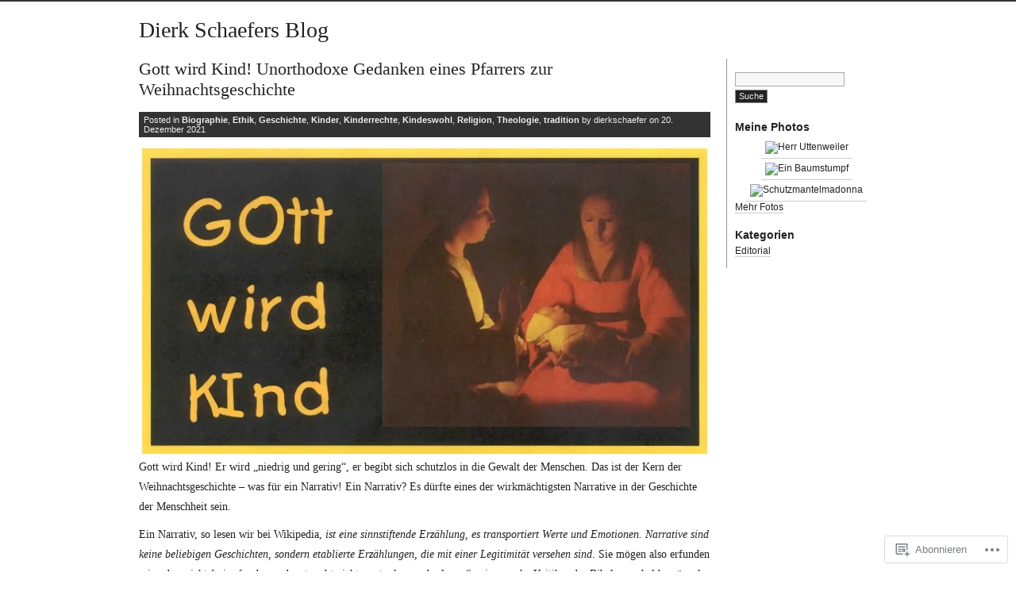

--- FILE ---
content_type: text/css
request_url: https://s0.wp.com/wp-content/themes/pub/journalist-13/style.css?m=1741693332i
body_size: 1583
content:
body{background:#fff;font-family:Georgia,"Times New Roman",Times,serif;font-size:14px;color:#222;padding:0;margin:0;border-top:#333 2px solid}*{padding:0;margin:0}#container{width:950px;margin:0 auto}#container h1{font-size:28px;font-weight:normal;padding:20px 10px}#container h1 a{color:#222;text-decoration:none}#container h1 a:hover{color:#222;text-decoration:none;border-bottom:#777 1px solid}#content{float:left;width:720px;padding:0 0 0 10px}#content h2{font-size:22px;font-weight:normal;margin:0 0 15px 0}#content h2 a{color:#222;text-decoration:none}#content h2 a:hover{color:#222;text-decoration:none;border-bottom:#777 1px solid}#content h3, #content h4{margin-bottom:0.5em}#postnav{margin:0 0 10px 0}#postnav a{color:#004276;text-decoration:underline}#postnav a:hover{color:#2b9cce;text-decoration:underline}.main a,
.tags a{color:#004276;text-decoration:underline}.main a:hover,
.tags a:hover{color:#2b9cce;text-decoration:underline}.main a img{padding:2px;border:#fff 2px solid}.main a:hover img{padding:2px;border:#2b9cce 2px solid}.main p{line-height:25px;margin:0 0 10px 0}.main ol{margin:0 0 0 30px}.main ul{margin:0 0 0 30px}.main li{margin:0 0 10px 0}.meta{background-color:#333;font-family:Arial,Helvetica,sans-serif;font-size:11px;color:#eee;padding:4px 6px;margin:0 0 10px 0}.meta a{color:#eee;font-weight:bold;text-decoration:none}.meta a:hover{color:#fff;text-decoration:none}.tags{margin:0 0 20px 0;clear:both}.comments{font-size:12px;margin:0 0 40px 0;clear:both}.comments a{padding:1px 6px 3px 4px;color:#222;text-decoration:none;border-top:#ccc 1px solid;line-height:22px}.comments a:hover{padding:1px 6px 3px 4px;color:#222;text-decoration:none;border-top:#777 1px solid}#sidebar{float:left;width:180px;font-family:"Trebuchet MS",Arial,Helvetica,sans-serif;font-size:12px;border-left:#999 1px solid;margin:0 0 0 20px;padding:0 0 10px 10px}#sidebar h3{font-size:14px;margin:20px 0 5px 0}#sidebar a{color:#222;text-decoration:none;border-bottom:#ccc 1px solid}#sidebar a:hover{color:#222;text-decoration:none;border-bottom:#777 1px solid}#sidebar ul{list-style:none}#sidebar ul ul{margin:5px 0 0 10px}#sidebar ul ul ul{margin:5px 0 0 10px}#sidebar ul li{padding:0 0 5px 0}.milestone-header,
.milestone-countdown,
.milestone-message{color:#000}#author h3{margin:5px 0 5px 0}.searchinfo{padding:0 0 0 0}#searchform{margin:15px 0 0 0}#searchform input{font-family:Tahoma,Arial,Helvetica,sans-serif;font-size:11px;background-color:#222;margin:2px 0;padding:1px 4px 2px 4px;border:#888 1px solid;color:#eee}#searchform input:hover{cursor:pointer;background-color:#333;border:#999 1px solid;color:#fff}#searchform #s{font-family:Tahoma,Arial,Helvetica,sans-serif;font-size:11px;margin:2px 0;background-color:#f6f6f6;padding:2px 4px;border:#aaa 1px solid;color:#222}#searchform #s:hover{background-color:#fff;color:#222}input.searchfield{font-family:Tahoma,Arial,Helvetica,sans-serif;font-size:11px;display:block;background-color:#f6f6f6;margin:5px 0 8px 0;padding:2px 4px;border:#aaa 1px solid;color:#222}input.searchfield:hover{background-color:#fff;color:#222}input.submit{font-family:Tahoma,Arial,Helvetica,sans-serif;font-size:11px;display:block;background-color:#222;margin:0 0 10px 0;padding:1px 4px 2px 4px;border:#888 1px solid;color:#eee}input.submit:hover{cursor:pointer;background-color:#333;border:#999 1px solid;color:#fff}input#submit{font-family:Tahoma,Arial,Helvetica,sans-serif;font-size:11px;background-color:#eee;margin:0 0 10px 0;padding:1px 4px 2px 4px;border:#888 1px solid;color:#222}input#submit:hover{cursor:pointer;background-color:#222;border:#888 1px solid;color:#eee}input[type="text"]{font-family:Tahoma,Arial,Helvetica,sans-serif;font-size:11px;background-color:#f6f6f6;padding:2px 4px;border:#aaa 1px solid;color:#222}input[type="text"]:hover{background-color:#fff;color:#222}textarea{font-family:Tahoma,Arial,Helvetica,sans-serif;font-size:12px;width:500px;padding:2px 4px;background-color:#f6f6f6;border:#aaa 1px solid;color:#222}textarea:hover{background-color:#fff;color:#222}p.logged{font-family:Tahoma,Arial,Helvetica,sans-serif;font-size:12px}p.logged a{color:#222;text-decoration:none;border-bottom:#ccc 1px solid}p.logged a:hover{color:#222;text-decoration:none;border-bottom:#777 1px solid}h3.reply{font-size:15px;margin:0 0 10px 0}.nocomments{font-family:"Trebuchet MS",Arial,Helvetica,sans-serif;margin:0 0 30px 0}ol.commentlist{font-family:Tahoma,Arial,Helvetica,sans-serif;font-size:12px;list-style:none;padding:0 0 10px 0;margin:0 0 30px 0;border-bottom:#ccc 1px solid}.commentlist li{border-top:#ccc 1px solid;margin:20px 0 0 0;list-style:none}.commentlist li:hover{border-top:#ccc 5px solid;margin:16px 0 0 0}.commentlist p{line-height:20px;margin:0 0 10px 0}.commentlist .children{margin-left:2em}.comment_author{font-family:"Trebuchet MS",Arial,Helvetica,sans-serif;font-size:14px;margin:20px 0 10px 0}.comment_meta{font-family:Tahoma,Arial,Helvetica,sans-serif;font-size:12px}#commentform p{line-height:25px;margin:0 0 10px 0}.comment_author a, .commentlist a, .comment_meta a{color:#222;text-decoration:none;border-bottom:#ccc 1px solid}.comment_author a:hover, .commentlist a:hover, .comment_meta a:hover{color:#222;text-decoration:none;border-bottom:#777 1px solid}#respond label{clear:right;font-size:11px;font-family:Tahoma,Arial,Helvetica,sans-serif;margin:0 0 0 5px}#respond input[type="text"]{float:left;margin-right:6px}#respond p{line-height:18px;margin:16px 0}#respond .comment-form-comment label,
#respond .form-allowed-tags{display:none}#respond .required{font-size:11px;margin-left:5px;color:#ff4b33;font-weight:bold}#respond .subscribe-label{font-size:12px}#respond .comment-notes{font-size:11px}blockquote{background:url(images/quote.gif) no-repeat top left;font-style:italic;padding:0 0 0 60px;min-height:50px}#footer{background-color:#333;font-family:Arial,Helvetica,sans-serif;font-size:11px;color:#eee;border-top:#999 1px solid;margin:20px auto 0 auto;padding:10px 0 10px 0;text-align:center}#footer a{color:#eee;font-weight:bold;text-decoration:none}#footer a:hover{color:#fff;text-decoration:none}#skip{display:none}.clearleft{clear:left}.warning p{background:url(images/warning.gif) no-repeat left;height:160px;padding:20px 0 0 90px;font-size:20px;margin:0 0 0 10px}#wp-calendar{padding:10px 0 0 0}#wp-calendar caption{font-size:1.1em;text-align:left;padding:5px 0 0 3px}#wp-calendar tr th,
#wp-calendar tr td{padding:0 4px;text-align:right}#wp-calendar td a{font-weight:bold;text-decoration:none}#wp-calendar td a:hover{font-weight:bold;text-decoration:none}.commentlist li.bypostauthor{background-color:#f6f6f6;padding:0 0.5em 0.5em 0.5em}.reply{clear:both;padding-top:15px}.previous{float:left}.next{float:right}img.centered, img.aligncenter{display:block;margin-left:auto;margin-right:auto}img.alignright{padding:4px;margin:0 0 2px 7px;display:inline}img.alignleft{padding:4px;margin:0 7px 2px 0;display:inline}.alignright{float:right}.alignleft{float:left}.aligncenter, div.aligncenter{display:block;margin-left:auto;margin-right:auto}.wp-caption{border:1px solid #ddd;text-align:center;background-color:#f3f3f3;padding-top:4px;margin:10px;-moz-border-radius:3px;-khtml-border-radius:3px;-webkit-border-radius:3px;border-radius:3px}.wp-caption img{margin:0;padding:0;border:0 none}.wp-caption p.wp-caption-text{font-size:11px;line-height:17px;padding:0 4px 5px;margin:0}#content .sticky h2{background:#ddd;margin:0;padding:10px}.comment object,
.comment embed{max-width:640px}